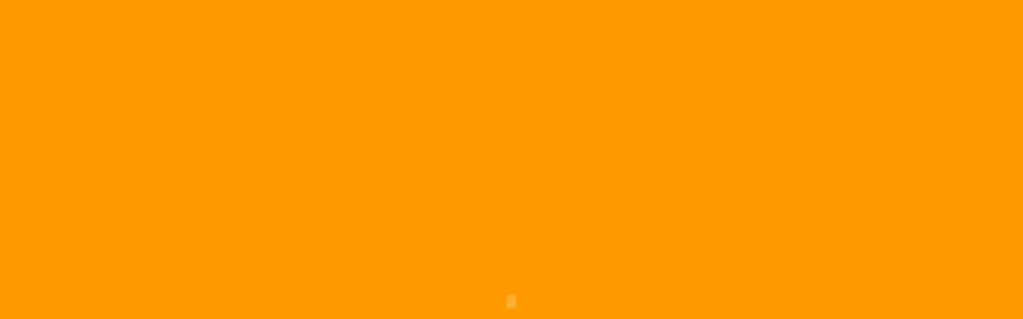

--- FILE ---
content_type: text/html
request_url: https://funnygame.de/livespiel/sonstige/boule2/boule2.shtml
body_size: 213
content:

<HTML>
 <HEAD>
  <TITLE>boule2</TITLE>
 </HEAD>
 
 <BODY bgcolor="#FF9900" marginheight="0" marginwidth="0" topmargin="0" leftmargin="0">
 <div align="center"><!--#exec cgi="/cgi-bin/ledadsakt/la_ad.cgi"--></div><br>
<div align="center">
<OBJECT WIDTH="100%" HEIGHT="100%">
 <PARAM NAME=movie> <PARAM NAME=quality VALUE=high> <PARAM NAME=bgcolor VALUE=#FFFFFF> <EMBED src="boule2.swf" quality=high bgcolor=#FFFFFF  WIDTH="100%" HEIGHT="100%" TYPE="application/x-shockwave-flash" PLUGINSPAGE="http://www.macromedia.com/shockwave/download/index.cgi?P1_Prod_Version=ShockwaveFlash"></EMBED>
</OBJECT>
</div>


</body>

</html>
